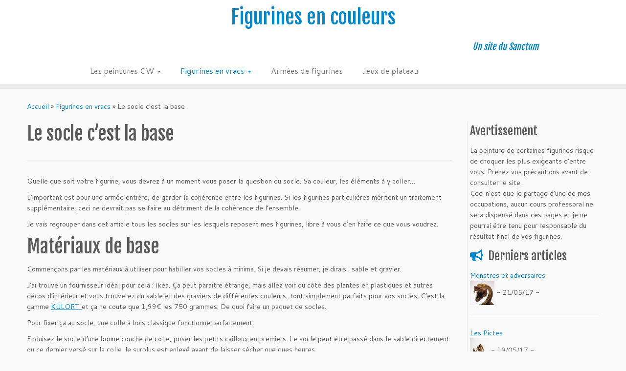

--- FILE ---
content_type: text/html; charset=UTF-8
request_url: https://www.atorgael.com/figurine/figurines-en-vracs/socles/
body_size: 14170
content:
<!DOCTYPE html>
<!--[if IE 7]>
<html class="ie ie7 no-js" lang="fr-FR">
<![endif]-->
<!--[if IE 8]>
<html class="ie ie8 no-js" lang="fr-FR">
<![endif]-->
<!--[if !(IE 7) | !(IE 8)  ]><!-->
<html class="no-js" lang="fr-FR">
<!--<![endif]-->
	<head>
		<meta charset="UTF-8" />
		<meta http-equiv="X-UA-Compatible" content="IE=EDGE" />
		<meta name="viewport" content="width=device-width, initial-scale=1.0" />
        <link rel="profile"  href="https://gmpg.org/xfn/11" />
		<link rel="pingback" href="https://www.atorgael.com/figurine/xmlrpc.php" />
		<script>(function(html){html.className = html.className.replace(/\bno-js\b/,'js')})(document.documentElement);</script>
<title>Le socle c&rsquo;est la base &#8211; Figurines en couleurs</title>
<meta name='robots' content='max-image-preview:large' />
	<style>img:is([sizes="auto" i], [sizes^="auto," i]) { contain-intrinsic-size: 3000px 1500px }</style>
	<link rel='dns-prefetch' href='//fonts.googleapis.com' />
<link rel="alternate" type="application/rss+xml" title="Figurines en couleurs &raquo; Flux" href="https://www.atorgael.com/figurine/feed/" />
<link rel="alternate" type="application/rss+xml" title="Figurines en couleurs &raquo; Flux des commentaires" href="https://www.atorgael.com/figurine/comments/feed/" />
<link rel="alternate" type="application/rss+xml" title="Figurines en couleurs &raquo; Le socle c&rsquo;est la base Flux des commentaires" href="https://www.atorgael.com/figurine/figurines-en-vracs/socles/feed/" />
<script type="text/javascript">
/* <![CDATA[ */
window._wpemojiSettings = {"baseUrl":"https:\/\/s.w.org\/images\/core\/emoji\/16.0.1\/72x72\/","ext":".png","svgUrl":"https:\/\/s.w.org\/images\/core\/emoji\/16.0.1\/svg\/","svgExt":".svg","source":{"concatemoji":"https:\/\/www.atorgael.com\/figurine\/wp-includes\/js\/wp-emoji-release.min.js?ver=20ffc7eb10764ccf386cb29c5cf2209b"}};
/*! This file is auto-generated */
!function(s,n){var o,i,e;function c(e){try{var t={supportTests:e,timestamp:(new Date).valueOf()};sessionStorage.setItem(o,JSON.stringify(t))}catch(e){}}function p(e,t,n){e.clearRect(0,0,e.canvas.width,e.canvas.height),e.fillText(t,0,0);var t=new Uint32Array(e.getImageData(0,0,e.canvas.width,e.canvas.height).data),a=(e.clearRect(0,0,e.canvas.width,e.canvas.height),e.fillText(n,0,0),new Uint32Array(e.getImageData(0,0,e.canvas.width,e.canvas.height).data));return t.every(function(e,t){return e===a[t]})}function u(e,t){e.clearRect(0,0,e.canvas.width,e.canvas.height),e.fillText(t,0,0);for(var n=e.getImageData(16,16,1,1),a=0;a<n.data.length;a++)if(0!==n.data[a])return!1;return!0}function f(e,t,n,a){switch(t){case"flag":return n(e,"\ud83c\udff3\ufe0f\u200d\u26a7\ufe0f","\ud83c\udff3\ufe0f\u200b\u26a7\ufe0f")?!1:!n(e,"\ud83c\udde8\ud83c\uddf6","\ud83c\udde8\u200b\ud83c\uddf6")&&!n(e,"\ud83c\udff4\udb40\udc67\udb40\udc62\udb40\udc65\udb40\udc6e\udb40\udc67\udb40\udc7f","\ud83c\udff4\u200b\udb40\udc67\u200b\udb40\udc62\u200b\udb40\udc65\u200b\udb40\udc6e\u200b\udb40\udc67\u200b\udb40\udc7f");case"emoji":return!a(e,"\ud83e\udedf")}return!1}function g(e,t,n,a){var r="undefined"!=typeof WorkerGlobalScope&&self instanceof WorkerGlobalScope?new OffscreenCanvas(300,150):s.createElement("canvas"),o=r.getContext("2d",{willReadFrequently:!0}),i=(o.textBaseline="top",o.font="600 32px Arial",{});return e.forEach(function(e){i[e]=t(o,e,n,a)}),i}function t(e){var t=s.createElement("script");t.src=e,t.defer=!0,s.head.appendChild(t)}"undefined"!=typeof Promise&&(o="wpEmojiSettingsSupports",i=["flag","emoji"],n.supports={everything:!0,everythingExceptFlag:!0},e=new Promise(function(e){s.addEventListener("DOMContentLoaded",e,{once:!0})}),new Promise(function(t){var n=function(){try{var e=JSON.parse(sessionStorage.getItem(o));if("object"==typeof e&&"number"==typeof e.timestamp&&(new Date).valueOf()<e.timestamp+604800&&"object"==typeof e.supportTests)return e.supportTests}catch(e){}return null}();if(!n){if("undefined"!=typeof Worker&&"undefined"!=typeof OffscreenCanvas&&"undefined"!=typeof URL&&URL.createObjectURL&&"undefined"!=typeof Blob)try{var e="postMessage("+g.toString()+"("+[JSON.stringify(i),f.toString(),p.toString(),u.toString()].join(",")+"));",a=new Blob([e],{type:"text/javascript"}),r=new Worker(URL.createObjectURL(a),{name:"wpTestEmojiSupports"});return void(r.onmessage=function(e){c(n=e.data),r.terminate(),t(n)})}catch(e){}c(n=g(i,f,p,u))}t(n)}).then(function(e){for(var t in e)n.supports[t]=e[t],n.supports.everything=n.supports.everything&&n.supports[t],"flag"!==t&&(n.supports.everythingExceptFlag=n.supports.everythingExceptFlag&&n.supports[t]);n.supports.everythingExceptFlag=n.supports.everythingExceptFlag&&!n.supports.flag,n.DOMReady=!1,n.readyCallback=function(){n.DOMReady=!0}}).then(function(){return e}).then(function(){var e;n.supports.everything||(n.readyCallback(),(e=n.source||{}).concatemoji?t(e.concatemoji):e.wpemoji&&e.twemoji&&(t(e.twemoji),t(e.wpemoji)))}))}((window,document),window._wpemojiSettings);
/* ]]> */
</script>
<link rel='stylesheet' id='tc-gfonts-css' href='//fonts.googleapis.com/css?family=Fjalla+One:400%7CCantarell:400' type='text/css' media='all' />
<style id='wp-emoji-styles-inline-css' type='text/css'>

	img.wp-smiley, img.emoji {
		display: inline !important;
		border: none !important;
		box-shadow: none !important;
		height: 1em !important;
		width: 1em !important;
		margin: 0 0.07em !important;
		vertical-align: -0.1em !important;
		background: none !important;
		padding: 0 !important;
	}
</style>
<link rel='stylesheet' id='wp-block-library-css' href='https://www.atorgael.com/figurine/wp-includes/css/dist/block-library/style.min.css?ver=20ffc7eb10764ccf386cb29c5cf2209b' type='text/css' media='all' />
<style id='classic-theme-styles-inline-css' type='text/css'>
/*! This file is auto-generated */
.wp-block-button__link{color:#fff;background-color:#32373c;border-radius:9999px;box-shadow:none;text-decoration:none;padding:calc(.667em + 2px) calc(1.333em + 2px);font-size:1.125em}.wp-block-file__button{background:#32373c;color:#fff;text-decoration:none}
</style>
<style id='global-styles-inline-css' type='text/css'>
:root{--wp--preset--aspect-ratio--square: 1;--wp--preset--aspect-ratio--4-3: 4/3;--wp--preset--aspect-ratio--3-4: 3/4;--wp--preset--aspect-ratio--3-2: 3/2;--wp--preset--aspect-ratio--2-3: 2/3;--wp--preset--aspect-ratio--16-9: 16/9;--wp--preset--aspect-ratio--9-16: 9/16;--wp--preset--color--black: #000000;--wp--preset--color--cyan-bluish-gray: #abb8c3;--wp--preset--color--white: #ffffff;--wp--preset--color--pale-pink: #f78da7;--wp--preset--color--vivid-red: #cf2e2e;--wp--preset--color--luminous-vivid-orange: #ff6900;--wp--preset--color--luminous-vivid-amber: #fcb900;--wp--preset--color--light-green-cyan: #7bdcb5;--wp--preset--color--vivid-green-cyan: #00d084;--wp--preset--color--pale-cyan-blue: #8ed1fc;--wp--preset--color--vivid-cyan-blue: #0693e3;--wp--preset--color--vivid-purple: #9b51e0;--wp--preset--gradient--vivid-cyan-blue-to-vivid-purple: linear-gradient(135deg,rgba(6,147,227,1) 0%,rgb(155,81,224) 100%);--wp--preset--gradient--light-green-cyan-to-vivid-green-cyan: linear-gradient(135deg,rgb(122,220,180) 0%,rgb(0,208,130) 100%);--wp--preset--gradient--luminous-vivid-amber-to-luminous-vivid-orange: linear-gradient(135deg,rgba(252,185,0,1) 0%,rgba(255,105,0,1) 100%);--wp--preset--gradient--luminous-vivid-orange-to-vivid-red: linear-gradient(135deg,rgba(255,105,0,1) 0%,rgb(207,46,46) 100%);--wp--preset--gradient--very-light-gray-to-cyan-bluish-gray: linear-gradient(135deg,rgb(238,238,238) 0%,rgb(169,184,195) 100%);--wp--preset--gradient--cool-to-warm-spectrum: linear-gradient(135deg,rgb(74,234,220) 0%,rgb(151,120,209) 20%,rgb(207,42,186) 40%,rgb(238,44,130) 60%,rgb(251,105,98) 80%,rgb(254,248,76) 100%);--wp--preset--gradient--blush-light-purple: linear-gradient(135deg,rgb(255,206,236) 0%,rgb(152,150,240) 100%);--wp--preset--gradient--blush-bordeaux: linear-gradient(135deg,rgb(254,205,165) 0%,rgb(254,45,45) 50%,rgb(107,0,62) 100%);--wp--preset--gradient--luminous-dusk: linear-gradient(135deg,rgb(255,203,112) 0%,rgb(199,81,192) 50%,rgb(65,88,208) 100%);--wp--preset--gradient--pale-ocean: linear-gradient(135deg,rgb(255,245,203) 0%,rgb(182,227,212) 50%,rgb(51,167,181) 100%);--wp--preset--gradient--electric-grass: linear-gradient(135deg,rgb(202,248,128) 0%,rgb(113,206,126) 100%);--wp--preset--gradient--midnight: linear-gradient(135deg,rgb(2,3,129) 0%,rgb(40,116,252) 100%);--wp--preset--font-size--small: 13px;--wp--preset--font-size--medium: 20px;--wp--preset--font-size--large: 36px;--wp--preset--font-size--x-large: 42px;--wp--preset--spacing--20: 0.44rem;--wp--preset--spacing--30: 0.67rem;--wp--preset--spacing--40: 1rem;--wp--preset--spacing--50: 1.5rem;--wp--preset--spacing--60: 2.25rem;--wp--preset--spacing--70: 3.38rem;--wp--preset--spacing--80: 5.06rem;--wp--preset--shadow--natural: 6px 6px 9px rgba(0, 0, 0, 0.2);--wp--preset--shadow--deep: 12px 12px 50px rgba(0, 0, 0, 0.4);--wp--preset--shadow--sharp: 6px 6px 0px rgba(0, 0, 0, 0.2);--wp--preset--shadow--outlined: 6px 6px 0px -3px rgba(255, 255, 255, 1), 6px 6px rgba(0, 0, 0, 1);--wp--preset--shadow--crisp: 6px 6px 0px rgba(0, 0, 0, 1);}:where(.is-layout-flex){gap: 0.5em;}:where(.is-layout-grid){gap: 0.5em;}body .is-layout-flex{display: flex;}.is-layout-flex{flex-wrap: wrap;align-items: center;}.is-layout-flex > :is(*, div){margin: 0;}body .is-layout-grid{display: grid;}.is-layout-grid > :is(*, div){margin: 0;}:where(.wp-block-columns.is-layout-flex){gap: 2em;}:where(.wp-block-columns.is-layout-grid){gap: 2em;}:where(.wp-block-post-template.is-layout-flex){gap: 1.25em;}:where(.wp-block-post-template.is-layout-grid){gap: 1.25em;}.has-black-color{color: var(--wp--preset--color--black) !important;}.has-cyan-bluish-gray-color{color: var(--wp--preset--color--cyan-bluish-gray) !important;}.has-white-color{color: var(--wp--preset--color--white) !important;}.has-pale-pink-color{color: var(--wp--preset--color--pale-pink) !important;}.has-vivid-red-color{color: var(--wp--preset--color--vivid-red) !important;}.has-luminous-vivid-orange-color{color: var(--wp--preset--color--luminous-vivid-orange) !important;}.has-luminous-vivid-amber-color{color: var(--wp--preset--color--luminous-vivid-amber) !important;}.has-light-green-cyan-color{color: var(--wp--preset--color--light-green-cyan) !important;}.has-vivid-green-cyan-color{color: var(--wp--preset--color--vivid-green-cyan) !important;}.has-pale-cyan-blue-color{color: var(--wp--preset--color--pale-cyan-blue) !important;}.has-vivid-cyan-blue-color{color: var(--wp--preset--color--vivid-cyan-blue) !important;}.has-vivid-purple-color{color: var(--wp--preset--color--vivid-purple) !important;}.has-black-background-color{background-color: var(--wp--preset--color--black) !important;}.has-cyan-bluish-gray-background-color{background-color: var(--wp--preset--color--cyan-bluish-gray) !important;}.has-white-background-color{background-color: var(--wp--preset--color--white) !important;}.has-pale-pink-background-color{background-color: var(--wp--preset--color--pale-pink) !important;}.has-vivid-red-background-color{background-color: var(--wp--preset--color--vivid-red) !important;}.has-luminous-vivid-orange-background-color{background-color: var(--wp--preset--color--luminous-vivid-orange) !important;}.has-luminous-vivid-amber-background-color{background-color: var(--wp--preset--color--luminous-vivid-amber) !important;}.has-light-green-cyan-background-color{background-color: var(--wp--preset--color--light-green-cyan) !important;}.has-vivid-green-cyan-background-color{background-color: var(--wp--preset--color--vivid-green-cyan) !important;}.has-pale-cyan-blue-background-color{background-color: var(--wp--preset--color--pale-cyan-blue) !important;}.has-vivid-cyan-blue-background-color{background-color: var(--wp--preset--color--vivid-cyan-blue) !important;}.has-vivid-purple-background-color{background-color: var(--wp--preset--color--vivid-purple) !important;}.has-black-border-color{border-color: var(--wp--preset--color--black) !important;}.has-cyan-bluish-gray-border-color{border-color: var(--wp--preset--color--cyan-bluish-gray) !important;}.has-white-border-color{border-color: var(--wp--preset--color--white) !important;}.has-pale-pink-border-color{border-color: var(--wp--preset--color--pale-pink) !important;}.has-vivid-red-border-color{border-color: var(--wp--preset--color--vivid-red) !important;}.has-luminous-vivid-orange-border-color{border-color: var(--wp--preset--color--luminous-vivid-orange) !important;}.has-luminous-vivid-amber-border-color{border-color: var(--wp--preset--color--luminous-vivid-amber) !important;}.has-light-green-cyan-border-color{border-color: var(--wp--preset--color--light-green-cyan) !important;}.has-vivid-green-cyan-border-color{border-color: var(--wp--preset--color--vivid-green-cyan) !important;}.has-pale-cyan-blue-border-color{border-color: var(--wp--preset--color--pale-cyan-blue) !important;}.has-vivid-cyan-blue-border-color{border-color: var(--wp--preset--color--vivid-cyan-blue) !important;}.has-vivid-purple-border-color{border-color: var(--wp--preset--color--vivid-purple) !important;}.has-vivid-cyan-blue-to-vivid-purple-gradient-background{background: var(--wp--preset--gradient--vivid-cyan-blue-to-vivid-purple) !important;}.has-light-green-cyan-to-vivid-green-cyan-gradient-background{background: var(--wp--preset--gradient--light-green-cyan-to-vivid-green-cyan) !important;}.has-luminous-vivid-amber-to-luminous-vivid-orange-gradient-background{background: var(--wp--preset--gradient--luminous-vivid-amber-to-luminous-vivid-orange) !important;}.has-luminous-vivid-orange-to-vivid-red-gradient-background{background: var(--wp--preset--gradient--luminous-vivid-orange-to-vivid-red) !important;}.has-very-light-gray-to-cyan-bluish-gray-gradient-background{background: var(--wp--preset--gradient--very-light-gray-to-cyan-bluish-gray) !important;}.has-cool-to-warm-spectrum-gradient-background{background: var(--wp--preset--gradient--cool-to-warm-spectrum) !important;}.has-blush-light-purple-gradient-background{background: var(--wp--preset--gradient--blush-light-purple) !important;}.has-blush-bordeaux-gradient-background{background: var(--wp--preset--gradient--blush-bordeaux) !important;}.has-luminous-dusk-gradient-background{background: var(--wp--preset--gradient--luminous-dusk) !important;}.has-pale-ocean-gradient-background{background: var(--wp--preset--gradient--pale-ocean) !important;}.has-electric-grass-gradient-background{background: var(--wp--preset--gradient--electric-grass) !important;}.has-midnight-gradient-background{background: var(--wp--preset--gradient--midnight) !important;}.has-small-font-size{font-size: var(--wp--preset--font-size--small) !important;}.has-medium-font-size{font-size: var(--wp--preset--font-size--medium) !important;}.has-large-font-size{font-size: var(--wp--preset--font-size--large) !important;}.has-x-large-font-size{font-size: var(--wp--preset--font-size--x-large) !important;}
:where(.wp-block-post-template.is-layout-flex){gap: 1.25em;}:where(.wp-block-post-template.is-layout-grid){gap: 1.25em;}
:where(.wp-block-columns.is-layout-flex){gap: 2em;}:where(.wp-block-columns.is-layout-grid){gap: 2em;}
:root :where(.wp-block-pullquote){font-size: 1.5em;line-height: 1.6;}
</style>
<link rel='stylesheet' id='avatar-manager-css' href='https://www.atorgael.com/figurine/wp-content/plugins/avatar-manager/assets/css/avatar-manager.min.css?ver=1.2.1' type='text/css' media='all' />
<link rel='stylesheet' id='contact-form-7-css' href='https://www.atorgael.com/figurine/wp-content/plugins/contact-form-7/includes/css/styles.css?ver=5.7.5.1' type='text/css' media='all' />
<link rel='stylesheet' id='customizr-fa-css' href='https://www.atorgael.com/figurine/wp-content/themes/customizr/assets/shared/fonts/fa/css/fontawesome-all.min.css?ver=4.4.24' type='text/css' media='all' />
<link rel='stylesheet' id='customizr-common-css' href='https://www.atorgael.com/figurine/wp-content/themes/customizr/inc/assets/css/tc_common.min.css?ver=4.4.24' type='text/css' media='all' />
<link rel='stylesheet' id='customizr-skin-css' href='https://www.atorgael.com/figurine/wp-content/themes/customizr/inc/assets/css/blue.min.css?ver=4.4.24' type='text/css' media='all' />
<style id='customizr-skin-inline-css' type='text/css'>

                  .site-title,.site-description,h1,h2,h3,.tc-dropcap {
                    font-family : 'Fjalla One';
                    font-weight : 400;
                  }

                  body,.navbar .nav>li>a {
                    font-family : 'Cantarell';
                    font-weight : 400;
                  }
table { border-collapse: separate; }
                           body table { border-collapse: collapse; }
                          
.social-links .social-icon:before { content: none } 
header.tc-header {border-top: none;}

.sticky-enabled .tc-shrink-on .site-logo img {
    					height:30px!important;width:auto!important
    				}

    				.sticky-enabled .tc-shrink-on .brand .site-title {
    					font-size:0.6em;opacity:0.8;line-height:1.2em
    				}

#tc-push-footer { display: none; visibility: hidden; }
         .tc-sticky-footer #tc-push-footer.sticky-footer-enabled { display: block; }
        

</style>
<link rel='stylesheet' id='customizr-style-css' href='https://www.atorgael.com/figurine/wp-content/themes/customizr/style.css?ver=4.4.24' type='text/css' media='all' />
<link rel='stylesheet' id='fancyboxcss-css' href='https://www.atorgael.com/figurine/wp-content/themes/customizr/assets/front/js/libs/fancybox/jquery.fancybox-1.3.4.min.css?ver=20ffc7eb10764ccf386cb29c5cf2209b' type='text/css' media='all' />
<link rel='stylesheet' id='slb_core-css' href='https://www.atorgael.com/figurine/wp-content/plugins/simple-lightbox/client/css/app.css?ver=2.9.4' type='text/css' media='all' />
<script type="text/javascript" src="https://www.atorgael.com/figurine/wp-includes/js/jquery/jquery.min.js?ver=3.7.1" id="jquery-core-js"></script>
<script type="text/javascript" src="https://www.atorgael.com/figurine/wp-includes/js/jquery/jquery-migrate.min.js?ver=3.4.1" id="jquery-migrate-js"></script>
<script type="text/javascript" src="https://www.atorgael.com/figurine/wp-content/plugins/avatar-manager/assets/js/avatar-manager.min.js?ver=1.2.1" id="avatar-manager-js"></script>
<script type="text/javascript" src="https://www.atorgael.com/figurine/wp-content/themes/customizr/assets/front/js/libs/modernizr.min.js?ver=4.4.24" id="modernizr-js"></script>
<script type="text/javascript" src="https://www.atorgael.com/figurine/wp-content/themes/customizr/assets/front/js/libs/fancybox/jquery.fancybox-1.3.4.min.js?ver=4.4.24" id="tc-fancybox-js"></script>
<script type="text/javascript" src="https://www.atorgael.com/figurine/wp-includes/js/underscore.min.js?ver=1.13.7" id="underscore-js"></script>
<script type="text/javascript" id="tc-scripts-js-extra">
/* <![CDATA[ */
var TCParams = {"_disabled":[],"FancyBoxState":"1","FancyBoxAutoscale":"1","SliderName":"","SliderDelay":"","SliderHover":"1","centerSliderImg":"1","SmoothScroll":{"Enabled":true,"Options":{"touchpadSupport":false}},"anchorSmoothScroll":"linear","anchorSmoothScrollExclude":{"simple":["[class*=edd]",".tc-carousel-control",".carousel-control","[data-toggle=\"modal\"]","[data-toggle=\"dropdown\"]","[data-toggle=\"tooltip\"]","[data-toggle=\"popover\"]","[data-toggle=\"collapse\"]","[data-toggle=\"tab\"]","[data-toggle=\"pill\"]","[class*=upme]","[class*=um-]"],"deep":{"classes":[],"ids":[]}},"ReorderBlocks":"1","centerAllImg":"1","HasComments":"","LeftSidebarClass":".span3.left.tc-sidebar","RightSidebarClass":".span3.right.tc-sidebar","LoadModernizr":"1","stickyCustomOffset":{"_initial":0,"_scrolling":0,"options":{"_static":true,"_element":""}},"stickyHeader":"1","dropdowntoViewport":"","timerOnScrollAllBrowsers":"1","extLinksStyle":"","extLinksTargetExt":"","extLinksSkipSelectors":{"classes":["btn","button"],"ids":[]},"dropcapEnabled":"","dropcapWhere":{"post":"","page":""},"dropcapMinWords":"50","dropcapSkipSelectors":{"tags":["IMG","IFRAME","H1","H2","H3","H4","H5","H6","BLOCKQUOTE","UL","OL"],"classes":["btn","tc-placeholder-wrap"],"id":[]},"imgSmartLoadEnabled":"","imgSmartLoadOpts":{"parentSelectors":[".article-container",".__before_main_wrapper",".widget-front"],"opts":{"excludeImg":[".tc-holder-img"]}},"imgSmartLoadsForSliders":"","goldenRatio":"1.618","gridGoldenRatioLimit":"350","isSecondMenuEnabled":"","secondMenuRespSet":"in-sn-before","isParallaxOn":"1","parallaxRatio":"0.55","pluginCompats":[],"adminAjaxUrl":"https:\/\/www.atorgael.com\/figurine\/wp-admin\/admin-ajax.php","ajaxUrl":"https:\/\/www.atorgael.com\/figurine\/?czrajax=1","frontNonce":{"id":"CZRFrontNonce","handle":"3a3783f07b"},"isDevMode":"","isModernStyle":"","i18n":{"Permanently dismiss":"Fermer d\u00e9finitivement"},"version":"4.4.24","frontNotifications":{"styleSwitcher":{"enabled":false,"content":"","dismissAction":"dismiss_style_switcher_note_front","ajaxUrl":"https:\/\/www.atorgael.com\/figurine\/wp-admin\/admin-ajax.php"}}};
/* ]]> */
</script>
<script type="text/javascript" src="https://www.atorgael.com/figurine/wp-content/themes/customizr/inc/assets/js/tc-scripts.min.js?ver=4.4.24" id="tc-scripts-js"></script>
<link rel="https://api.w.org/" href="https://www.atorgael.com/figurine/wp-json/" /><link rel="alternate" title="JSON" type="application/json" href="https://www.atorgael.com/figurine/wp-json/wp/v2/pages/736" /><link rel="EditURI" type="application/rsd+xml" title="RSD" href="https://www.atorgael.com/figurine/xmlrpc.php?rsd" />

<link rel="canonical" href="https://www.atorgael.com/figurine/figurines-en-vracs/socles/" />
<link rel='shortlink' href='https://www.atorgael.com/figurine/?p=736' />
<link rel="alternate" title="oEmbed (JSON)" type="application/json+oembed" href="https://www.atorgael.com/figurine/wp-json/oembed/1.0/embed?url=https%3A%2F%2Fwww.atorgael.com%2Ffigurine%2Ffigurines-en-vracs%2Fsocles%2F" />
<link rel="alternate" title="oEmbed (XML)" type="text/xml+oembed" href="https://www.atorgael.com/figurine/wp-json/oembed/1.0/embed?url=https%3A%2F%2Fwww.atorgael.com%2Ffigurine%2Ffigurines-en-vracs%2Fsocles%2F&#038;format=xml" />

<!-- AmberPanther Favicon for WordPress -->
<link rel="shortcut icon" type="image/vnd.microsoft.icon" href="http://www.atorgael.com/favicons/favicon.ico" />
<style type="text/css">
.videoreadr .ui-widget { font-size:90% !important }
/*.videoreadr .l_toolbar .logo_link img { width:90px !important } uncomment if the VideoReadr logo is too big */
</style>

<script src="http://ajax.googleapis.com/ajax/libs/swfobject/2.1/swfobject.js" type="text/javascript"></script>

<script type="text/javascript">
if (!('jQuery' in window))
{
	document.write('<script type="text/javascript" src="http://ajax.googleapis.com/ajax/libs/jquery/1.4.2/jquery.min.js"></scr' + 'ipt>');
}
</script>
	</head>
	
	<body class="wp-singular page-template-default page page-id-736 page-child parent-pageid-702 wp-embed-responsive wp-theme-customizr tc-fade-hover-links tc-r-sidebar tc-center-images skin-blue customizr-4-4-24 tc-sticky-header sticky-disabled tc-transparent-on-scroll no-navbar tc-regular-menu tc-sticky-footer" >
            <a class="screen-reader-text skip-link" href="#content">Passer au contenu</a>
        
    <div id="tc-page-wrap" class="">

  		
  	   	<header class="tc-header clearfix row-fluid tc-tagline-off tc-title-logo-on  tc-shrink-on tc-menu-on logo-centered tc-second-menu-in-sn-before-when-mobile">
  			      <div class="brand span3 pull-left ">

        <h1><a class="site-title" href="https://www.atorgael.com/figurine/">Figurines en couleurs</a></h1>
      </div> <!-- brand span3 pull-left -->
      <div class="container outside"><h2 class="site-description">Un site du Sanctum</h2></div>      	<div class="navbar-wrapper clearfix span9 tc-submenu-fade tc-submenu-move tc-open-on-hover pull-menu-left">
        	<div class="navbar resp">
          		<div class="navbar-inner" role="navigation">
            		<div class="row-fluid">
              		<h2 class="span7 inside site-description">Un site du Sanctum</h2><div class="nav-collapse collapse tc-hover-menu-wrapper"><div class="menu-accueil-container"><ul id="menu-accueil-2" class="nav tc-hover-menu"><li class="menu-item menu-item-type-post_type menu-item-object-page menu-item-has-children dropdown menu-item-747"><a href="https://www.atorgael.com/figurine/les-peintures-gw/">Les peintures GW <strong class="caret"></strong></a>
<ul class="dropdown-menu">
	<li class="menu-item menu-item-type-post_type menu-item-object-page menu-item-1104"><a href="https://www.atorgael.com/figurine/les-peintures-gw/bombes-de-sous-couche/">Bombes de sous-couche</a></li>
	<li class="menu-item menu-item-type-post_type menu-item-object-page menu-item-1105"><a href="https://www.atorgael.com/figurine/les-peintures-gw/peintures-citadel-base/">Peintures Citadel Base</a></li>
	<li class="menu-item menu-item-type-post_type menu-item-object-page menu-item-1106"><a href="https://www.atorgael.com/figurine/les-peintures-gw/peinture-citadel-layer/">Peinture Citadel Layer</a></li>
	<li class="menu-item menu-item-type-post_type menu-item-object-page menu-item-1107"><a href="https://www.atorgael.com/figurine/les-peintures-gw/peinture-citadel-shade/">Peinture Citadel Shade</a></li>
	<li class="menu-item menu-item-type-post_type menu-item-object-page menu-item-1108"><a href="https://www.atorgael.com/figurine/les-peintures-gw/peinture-citadel-dry/">Peinture Citadel Dry</a></li>
	<li class="menu-item menu-item-type-post_type menu-item-object-page menu-item-1350"><a href="https://www.atorgael.com/figurine/les-peintures-gw/peinture-citadel-air/">Peinture Citadel Air</a></li>
	<li class="menu-item menu-item-type-post_type menu-item-object-page menu-item-1109"><a href="https://www.atorgael.com/figurine/les-peintures-gw/peinture-citadel-technical-glaze-texture-edge/">Peinture Citadel Technical-Glaze-Texture-Edge</a></li>
	<li class="menu-item menu-item-type-post_type menu-item-object-page menu-item-1110"><a href="https://www.atorgael.com/figurine/les-peintures-gw/combinaisons-et-schemas-de-peinture/">Combinaisons et Schémas de peinture</a></li>
</ul>
</li>
<li class="menu-item menu-item-type-post_type menu-item-object-page current-page-ancestor current-menu-ancestor current-menu-parent current-page-parent current_page_parent current_page_ancestor menu-item-has-children dropdown menu-item-738"><a href="https://www.atorgael.com/figurine/figurines-en-vracs/">Figurines en vracs <strong class="caret"></strong></a>
<ul class="dropdown-menu">
	<li class="menu-item menu-item-type-post_type menu-item-object-page menu-item-750"><a href="https://www.atorgael.com/figurine/figurines-en-vracs/sur-letabli/">Sur l&rsquo;établi</a></li>
	<li class="menu-item menu-item-type-post_type menu-item-object-page menu-item-878"><a href="https://www.atorgael.com/figurine/figurines-en-vracs/trucs-et-bidouilles/">Trucs et bidouilles</a></li>
	<li class="menu-item menu-item-type-post_type menu-item-object-page menu-item-home current-menu-item page_item page-item-736 current_page_item menu-item-1058"><a href="https://www.atorgael.com/figurine/figurines-en-vracs/socles/" aria-current="page">Le socle c&rsquo;est la base</a></li>
</ul>
</li>
<li class="menu-item menu-item-type-post_type menu-item-object-page menu-item-767"><a href="https://www.atorgael.com/figurine/armee_figurine/">Armées de figurines</a></li>
<li class="menu-item menu-item-type-taxonomy menu-item-object-category menu-item-1365"><a href="https://www.atorgael.com/figurine/category/jdp/">Jeux de plateau</a></li>
</ul></div></div><div class="btn-toggle-nav pull-right"><button type="button" class="btn menu-btn" data-toggle="collapse" data-target=".nav-collapse" title="Ouvrir le menu" aria-label="Ouvrir le menu"><span class="icon-bar"></span><span class="icon-bar"></span><span class="icon-bar"></span> </button></div>          			</div><!-- /.row-fluid -->
          		</div><!-- /.navbar-inner -->
        	</div><!-- /.navbar resp -->
      	</div><!-- /.navbar-wrapper -->
    	  		</header>
  		<div id="tc-reset-margin-top" class="container-fluid" style="margin-top:103px"></div><div id="main-wrapper" class="container">

    <div class="tc-hot-crumble container" role="navigation"><div class="row"><div class="span12"><div class="breadcrumb-trail breadcrumbs"><span class="trail-begin"><a href="https://www.atorgael.com/figurine" title="Figurines en couleurs" rel="home" class="trail-begin">Accueil</a></span> <span class="sep">&raquo;</span> <a href="https://www.atorgael.com/figurine/figurines-en-vracs/" title="Figurines en vracs">Figurines en vracs</a> <span class="sep">&raquo;</span> <span class="trail-end">Le socle c&rsquo;est la base</span></div></div></div></div>
    <div class="container" role="main">
        <div class="row column-content-wrapper">

            
                <div id="content" class="span9 article-container tc-gallery-style">

                    
                        
                                                                                    
                                                                    <article id="page-736" class="row-fluid post-736 page type-page status-publish czr-hentry">
                                                <header class="entry-header">
          <h1 class="entry-title ">Le socle c&rsquo;est la base</h1><hr class="featurette-divider __before_content">        </header>
        
        <div class="entry-content">
          <p>Quelle que soit votre figurine, vous devrez à un moment vous poser la question du socle. Sa couleur, les éléments à y coller&#8230;</p>
<p>L&rsquo;important est pour une armée entière, de garder la cohérence entre les figurines. Si les figurines particulières méritent un traitement supplémentaire, ceci ne devrait pas se faire au détriment de la cohérence de l&rsquo;ensemble.</p>
<p>Je vais regrouper dans cet article tous les socles sur les lesquels reposent mes figurines, libre à vous d&rsquo;en faire ce que vous voudrez.</p>
<h1>Matériaux de base</h1>
<p>Commençons par les matériaux à utiliser pour habiller vos socles à minima. Si je devais résumer, je dirais : sable et gravier.</p>
<p>J&rsquo;ai trouvé un fournisseur idéal pour cela : Ikéa. Ça peut paraitre étrange, mais allez voir du côté des plantes en plastiques et autres décos d&rsquo;intérieur et vous trouverez du sable et des graviers de différentes couleurs, tout simplement parfaits pour vos socles. C&rsquo;est la gamme <a href="http://www.ikea.com/fr/fr/search/?query=KUL%C3%96RT+D%C3%A9coration%2C+sable%2Fcailloux" target="_blank">KÜLORT </a>et ça ne coute que 1,99€ les 750 grammes. De quoi faire un paquet de socles.</p>
<p>Pour fixer ça au socle, une colle à bois classique fonctionne parfaitement.</p>
<p>Enduisez le socle d&rsquo;une bonne couche de colle, poser les petits cailloux en premiers. Le socle peut être passé dans le sable directement ou ce dernier versé sur la colle. le surplus est enlevé avant de laisser sécher quelques heures.</p>
<p>A noter que pour les cailloux les plus gros, il peut être utile de les coller avec de la colle forte.</p>
<p>Une fois que c&rsquo;est sec, passez votre doigts sur le socle, le sable le moins bien fixé va tomber. Ça évitera qu&rsquo;il ne s&rsquo;accroche à votre pinceau quand vous peindrez le socle.</p>
<p>C&rsquo;est d&rsquo;une simplicité tellement banale qu&rsquo;il ne devrait pas être possible de voir des figurines sans ce minimum, non?</p>
<h1>Peintures texturées</h1>
<p>GW a créé des peintures texturées destinées à faire de beaux socles. C&rsquo;est solution est tout aussi simple et presque plus rapide encore.</p>
<p>Ces peintures texturées permettent de faire rapidement un sol inégal qui, après un léger brossage, donnera une belle finition toute simple à votre figurine.</p>
<p>Notez les noms des Citadel Texture : Armageddon Dust, Astrogranite, Blackfire Earth, Lustrian Undergrowth, Mourn Mountain Snow, Stirland Mud.</p>
<p>Associées à leurs peintures de brossage respectives le rendu final sera rapide et parfait pour de la production de masse.</p>
<p><a href="http://www.atorgael.com/figurine/files/2010/06/tab-color006.jpg" class="grouped_elements" rel="tc-fancybox-group736"><img fetchpriority="high" decoding="async" class="aligncenter size-full wp-image-636" src="http://www.atorgael.com/figurine/files/2010/06/tab-color006.jpg" alt="tab-color006" width="1011" height="278" srcset="https://www.atorgael.com/figurine/files/2010/06/tab-color006.jpg 1011w, https://www.atorgael.com/figurine/files/2010/06/tab-color006-150x41.jpg 150w, https://www.atorgael.com/figurine/files/2010/06/tab-color006-300x82.jpg 300w, https://www.atorgael.com/figurine/files/2010/06/tab-color006-800x219.jpg 800w" sizes="(max-width: 1011px) 100vw, 1011px" /></a>La dernière venue est l&rsquo;Agrellan Earth qui permet de faire un sol fissuré.</p>
<h1>Socles en résine &#8211; Kit de soclage</h1>
<p>GW propose des kits de soclage regroupant tout ce qu&rsquo;il faut pour faire de beaux socles à thème : herbes hautes/rases, sol enneigé, dalles de donjons, zone de bataille anciennes, &#8230;</p>
<p>Pour quelques figurines particulières c&rsquo;est parfait, mais pour toute une armée ça risque de vous couter assez cher. En gros, les personnages, chef d&rsquo;unité ou gros monstres peuvent mériter cette attention particulière mais pour les troupes de base, il sera plus sage de faire des socles plus classiques et plus simples.</p>
<h1>Mes socles</h1>
<p>Voici quelques socles que j&rsquo;ai pu réaliser ces derniers temps pour mes figurines.</p>
<p><strong>Sol boueux</strong></p>
<p><a href="http://www.atorgael.com/figurine/files/2014/03/intercep-socle1.jpg" class="grouped_elements" rel="tc-fancybox-group736"><img decoding="async" class="alignleft wp-image-888 size-thumbnail" src="http://www.atorgael.com/figurine/files/2014/03/intercep-socle1-150x83.jpg" alt="intercep-socle1" width="150" height="83" srcset="https://www.atorgael.com/figurine/files/2014/03/intercep-socle1-150x83.jpg 150w, https://www.atorgael.com/figurine/files/2014/03/intercep-socle1-300x166.jpg 300w, https://www.atorgael.com/figurine/files/2014/03/intercep-socle1-800x444.jpg 800w, https://www.atorgael.com/figurine/files/2014/03/intercep-socle1.jpg 828w" sizes="(max-width: 150px) 100vw, 150px" /></a>A base d&rsquo;Agrellan Earth, cette peinture qui se fissure au séchage.</p>
<p>Une simple couche sur le socle, un lavis d&rsquo;Agrax suivi d&rsquo;un lavis de Nuln Oil et c&rsquo;est tout. Difficile de faire plus simple, même s&rsquo;il faut quand même avoir un peu d&rsquo;habitude avec l&rsquo;Agrellan Earth pour obtenir de belles fissures. La figurine est collée après que le sol soit sec.</p>
<p><strong>Désert rouge</strong></p>
<p><a href="http://www.atorgael.com/figurine/files/2012/08/10ba-socle.jpg" class="grouped_elements" rel="tc-fancybox-group736"><img decoding="async" class="alignleft size-thumbnail wp-image-620" src="http://www.atorgael.com/figurine/files/2012/08/10ba-socle-150x103.jpg" alt="10ba-socle" width="150" height="103" srcset="https://www.atorgael.com/figurine/files/2012/08/10ba-socle-150x103.jpg 150w, https://www.atorgael.com/figurine/files/2012/08/10ba-socle-300x206.jpg 300w, https://www.atorgael.com/figurine/files/2012/08/10ba-socle.jpg 558w" sizes="(max-width: 150px) 100vw, 150px" /></a>Pour cette figurine comportant déjà une surélévation, ce fut très simple : du sable et rien d&rsquo;autre.<a href="http://www.atorgael.com/figurine/files/2012/08/06ba-socle.jpg" class="grouped_elements" rel="tc-fancybox-group736"><img loading="lazy" decoding="async" class="alignright size-thumbnail wp-image-619" src="http://www.atorgael.com/figurine/files/2012/08/06ba-socle-150x150.jpg" alt="06ba-socle" width="150" height="150" srcset="https://www.atorgael.com/figurine/files/2012/08/06ba-socle-150x150.jpg 150w, https://www.atorgael.com/figurine/files/2012/08/06ba-socle-300x300.jpg 300w, https://www.atorgael.com/figurine/files/2012/08/06ba-socle.jpg 800w" sizes="auto, (max-width: 150px) 100vw, 150px" /></a></p>
<p>Côté peinture, ce socle a été peint au Jokaero Orange ombré à l&rsquo;Agrax puis brossé au Underhive ash. Rapide et efficace.</p>
<p>Même chose pour ce socle plus grand de Dreadnought avec quelques éléments d&rsquo;un kit de soclage collé au préalable.</p>
<p><strong>Désolation grise</strong></p>
<p><a href="http://www.atorgael.com/figurine/files/2013/06/11soclage1.jpg" class="grouped_elements" rel="tc-fancybox-group736"><img loading="lazy" decoding="async" class="alignleft size-thumbnail wp-image-841" src="http://www.atorgael.com/figurine/files/2013/06/11soclage1-150x103.jpg" alt="11soclage1" width="150" height="103" srcset="https://www.atorgael.com/figurine/files/2013/06/11soclage1-150x103.jpg 150w, https://www.atorgael.com/figurine/files/2013/06/11soclage1-300x207.jpg 300w, https://www.atorgael.com/figurine/files/2013/06/11soclage1-800x552.jpg 800w, https://www.atorgael.com/figurine/files/2013/06/11soclage1.jpg 900w" sizes="auto, (max-width: 150px) 100vw, 150px" /></a>En temps de guerre il ne reste souvent plus grand chose une fois que les troupes impériales sont passées dans le coin. Tout n&rsquo;est que poussière et gravats.</p>
<p>Sable et graviers Ikéa, du gris pour le sable, du orange pour le caillou, quelques brossages et c&rsquo;est tout.</p>
<p><strong>Socle en résine</strong></p>
<p><a href="http://www.atorgael.com/figurine/files/2013/05/inqui001.jpg" class="grouped_elements" rel="tc-fancybox-group736"><img loading="lazy" decoding="async" class="alignleft size-thumbnail wp-image-757" src="http://www.atorgael.com/figurine/files/2013/05/inqui001-150x94.jpg" alt="inqui001" width="150" height="94" srcset="https://www.atorgael.com/figurine/files/2013/05/inqui001-150x94.jpg 150w, https://www.atorgael.com/figurine/files/2013/05/inqui001-300x189.jpg 300w, https://www.atorgael.com/figurine/files/2013/05/inqui001.jpg 800w" sizes="auto, (max-width: 150px) 100vw, 150px" /></a>Un inquisiteur, ça mérite d&rsquo;avoir un peu plus qu&rsquo;un socle classique de n&rsquo;importe quel troufion, donc socle en résine.</p>
<p>ici, deux couleurs seulement fondues l&rsquo;une dans l&rsquo;autre aux lignes de jonction, quelques brossages pour uniformiser un peu le tout. Juste une couleur plus sombre pour le casque pour casser le tout.</p>
<p><strong>Grands socles</strong></p>
<p>C&rsquo;est l’occasion de faire des choses un peu différentes et mettre en scène votre figurine, de raconter une histoire.</p>
<p><a href="http://www.atorgael.com/figurine/files/2013/05/02demon-socle.jpg" class="grouped_elements" rel="tc-fancybox-group736"><img loading="lazy" decoding="async" class="alignleft size-thumbnail wp-image-685" src="http://www.atorgael.com/figurine/files/2013/05/02demon-socle-150x93.jpg" alt="02demon-socle" width="150" height="93" srcset="https://www.atorgael.com/figurine/files/2013/05/02demon-socle-150x93.jpg 150w, https://www.atorgael.com/figurine/files/2013/05/02demon-socle-300x187.jpg 300w, https://www.atorgael.com/figurine/files/2013/05/02demon-socle-800x500.jpg 800w, https://www.atorgael.com/figurine/files/2013/05/02demon-socle.jpg 1000w" sizes="auto, (max-width: 150px) 100vw, 150px" /></a>Ce démon piétine allègrement la pauvre Sœur de bataille qui a eut l&rsquo;infortune de se trouver sur son passage.</p>
<p>Il a fallu utiliser du plâtre de rebouchage pour intégrer la Sœur au sol, résultat, le socle est très lourd. mais très amusant à faire&#8230;</p>
<p><a href="http://www.atorgael.com/figurine/files/2014/05/FAcuirass1-01.jpg" class="grouped_elements" rel="tc-fancybox-group736"><img loading="lazy" decoding="async" class="alignleft size-thumbnail wp-image-964" src="http://www.atorgael.com/figurine/files/2014/05/FAcuirass1-01-119x150.jpg" alt="FAcuirass1-01" width="119" height="150" srcset="https://www.atorgael.com/figurine/files/2014/05/FAcuirass1-01-119x150.jpg 119w, https://www.atorgael.com/figurine/files/2014/05/FAcuirass1-01-239x300.jpg 239w, https://www.atorgael.com/figurine/files/2014/05/FAcuirass1-01.jpg 638w" sizes="auto, (max-width: 119px) 100vw, 119px" /></a><a href="http://www.atorgael.com/figurine/files/2014/03/nemesis2-04.jpg" class="grouped_elements" rel="tc-fancybox-group736"><img loading="lazy" decoding="async" class="alignright size-thumbnail wp-image-874" src="http://www.atorgael.com/figurine/files/2014/03/nemesis2-04-137x150.jpg" alt="nemesis2-04" width="137" height="150" srcset="https://www.atorgael.com/figurine/files/2014/03/nemesis2-04-137x150.jpg 137w, https://www.atorgael.com/figurine/files/2014/03/nemesis2-04-275x300.jpg 275w, https://www.atorgael.com/figurine/files/2014/03/nemesis2-04-734x800.jpg 734w, https://www.atorgael.com/figurine/files/2014/03/nemesis2-04.jpg 940w" sizes="auto, (max-width: 137px) 100vw, 137px" /></a>Les marcheurs sont l&rsquo;occasion de faire plein de choses amusantes sur leurs socle.</p>
<p>Le premier abat une barrière dressée par des adorateurs du chaos pendant que le second se balade sur ce reste d&rsquo;une route.</p>
<p><a href="http://www.atorgael.com/figurine/files/2013/05/01maitess-socle.jpg" class="grouped_elements" rel="tc-fancybox-group736"><img loading="lazy" decoding="async" class="alignleft size-thumbnail wp-image-698" src="http://www.atorgael.com/figurine/files/2013/05/01maitess-socle-150x68.jpg" alt="01maitess-socle" width="150" height="68" srcset="https://www.atorgael.com/figurine/files/2013/05/01maitess-socle-150x68.jpg 150w, https://www.atorgael.com/figurine/files/2013/05/01maitess-socle-300x136.jpg 300w, https://www.atorgael.com/figurine/files/2013/05/01maitess-socle-800x364.jpg 800w, https://www.atorgael.com/figurine/files/2013/05/01maitess-socle.jpg 1000w" sizes="auto, (max-width: 150px) 100vw, 150px" /></a>Pour ce Prince Tyranide, le sol est déjà vidée de toute substance vitale et des vers grouillent entre ses pattes à la recherche de la moindre de trace à ingérer.</p>
<p>D&rsquo;autres socles viendront égayer ce article au fil des mois, restez en contact, j&rsquo;ai notamment des idées pour les socles des appareils volants&#8230;</p>
        </div>

                                            </article>
                                
                            
                        
                    
                                   <hr class="featurette-divider tc-mobile-separator">
                </div><!--.article-container -->

           
        <div class="span3 right tc-sidebar">
           <div id="right" class="widget-area" role="complementary">
              <aside id="text-2" class="widget widget_text"><h3 class="widget-title">Avertissement</h3>			<div class="textwidget">La peinture de certaines figurines risque de choquer les plus exigeants d'entre vous. Prenez vos précautions avant de consulter le site.
<br/>
Ceci n'est que le partage d'une de mes occupations, aucun cours professoral ne sera dispensé dans ces pages et je ne pourrai être tenu pour responsable du résultat final de vos figurines.</div>
		</aside><aside id="recent-posts-plus-2" class="widget widget_recent_entries"><h3 class="widget-title">Derniers articles</h3><p><a title="Monstres et adversaires" href="https://www.atorgael.com/figurine/monstres-adversaires/">Monstres et adversaires<br/><img width="50" height="50" src="https://www.atorgael.com/figurine/files/2017/05/serpent-150x150.jpg" class="attachment-50x50 size-50x50 wp-post-image" alt="" decoding="async" loading="lazy" srcset="https://www.atorgael.com/figurine/files/2017/05/serpent-150x150.jpg 150w, https://www.atorgael.com/figurine/files/2017/05/serpent-300x300.jpg 300w, https://www.atorgael.com/figurine/files/2017/05/serpent-768x771.jpg 768w, https://www.atorgael.com/figurine/files/2017/05/serpent.jpg 797w" sizes="auto, (max-width: 50px) 100vw, 50px" /></a> - 21/05/17 -
</p>
<hr/><p><a title="Les Pictes" href="https://www.atorgael.com/figurine/les-pictes/">Les Pictes<br/><img width="39" height="50" src="https://www.atorgael.com/figurine/files/2016/12/pict00-117x150.jpg" class="attachment-50x50 size-50x50 wp-post-image" alt="" decoding="async" loading="lazy" srcset="https://www.atorgael.com/figurine/files/2016/12/pict00-117x150.jpg 117w, https://www.atorgael.com/figurine/files/2016/12/pict00-234x300.jpg 234w, https://www.atorgael.com/figurine/files/2016/12/pict00.jpg 623w" sizes="auto, (max-width: 39px) 100vw, 39px" /></a> - 19/05/17 -
</p>
<hr/><p><a title="Les Momies" href="https://www.atorgael.com/figurine/momies/">Les Momies<br/><img width="50" height="35" src="https://www.atorgael.com/figurine/files/2016/12/5momies01-150x104.jpg" class="attachment-50x50 size-50x50 wp-post-image" alt="" decoding="async" loading="lazy" srcset="https://www.atorgael.com/figurine/files/2016/12/5momies01-150x104.jpg 150w, https://www.atorgael.com/figurine/files/2016/12/5momies01-300x208.jpg 300w, https://www.atorgael.com/figurine/files/2016/12/5momies01-768x533.jpg 768w, https://www.atorgael.com/figurine/files/2016/12/5momies01.jpg 800w" sizes="auto, (max-width: 50px) 100vw, 50px" /></a> - 16/12/16 -
</p>
<hr/><p><a title="Les Hyènes" href="https://www.atorgael.com/figurine/hyenes/">Les Hyènes<br/><img width="50" height="39" src="https://www.atorgael.com/figurine/files/2016/11/hyene050-150x116.jpg" class="attachment-50x50 size-50x50 wp-post-image" alt="" decoding="async" loading="lazy" srcset="https://www.atorgael.com/figurine/files/2016/11/hyene050-150x116.jpg 150w, https://www.atorgael.com/figurine/files/2016/11/hyene050-300x232.jpg 300w, https://www.atorgael.com/figurine/files/2016/11/hyene050-768x594.jpg 768w, https://www.atorgael.com/figurine/files/2016/11/hyene050.jpg 800w" sizes="auto, (max-width: 50px) 100vw, 50px" /></a> - 14/11/16 -
</p>
<hr/><p><a title="Spartiate" href="https://www.atorgael.com/figurine/spartiate/">Spartiate<br/><img width="44" height="50" src="https://www.atorgael.com/figurine/files/2016/11/MB001-132x150.jpg" class="attachment-50x50 size-50x50 wp-post-image" alt="" decoding="async" loading="lazy" srcset="https://www.atorgael.com/figurine/files/2016/11/MB001-132x150.jpg 132w, https://www.atorgael.com/figurine/files/2016/11/MB001-265x300.jpg 265w, https://www.atorgael.com/figurine/files/2016/11/MB001-768x871.jpg 768w, https://www.atorgael.com/figurine/files/2016/11/MB001-706x800.jpg 706w, https://www.atorgael.com/figurine/files/2016/11/MB001.jpg 1018w" sizes="auto, (max-width: 44px) 100vw, 44px" /></a> - 6/11/16 -
</p>
<hr/><p><a title="Une petite info au passage&#8230;" href="https://www.atorgael.com/figurine/info/">Une petite info au passage&#8230;<br/><img width="50" height="41" src="https://www.atorgael.com/figurine/files/2014/09/Bitz-Shot-e1412068239900-150x123.jpg" class="attachment-50x50 size-50x50 wp-post-image" alt="" decoding="async" loading="lazy" srcset="https://www.atorgael.com/figurine/files/2014/09/Bitz-Shot-e1412068239900-150x123.jpg 150w, https://www.atorgael.com/figurine/files/2014/09/Bitz-Shot-e1412068239900-300x246.jpg 300w, https://www.atorgael.com/figurine/files/2014/09/Bitz-Shot-e1412068239900.jpg 652w" sizes="auto, (max-width: 50px) 100vw, 50px" /></a> - 4/01/16 -
</p>
<hr/><p><a title="La Ruche Infernis" href="https://www.atorgael.com/figurine/la-ruche-infernis/">La Ruche Infernis<br/><img width="50" height="36" src="https://www.atorgael.com/figurine/files/2015/09/IMG_0095-150x107.jpg" class="attachment-50x50 size-50x50 wp-post-image" alt="" decoding="async" loading="lazy" srcset="https://www.atorgael.com/figurine/files/2015/09/IMG_0095-150x107.jpg 150w, https://www.atorgael.com/figurine/files/2015/09/IMG_0095-300x215.jpg 300w, https://www.atorgael.com/figurine/files/2015/09/IMG_0095.jpg 800w" sizes="auto, (max-width: 50px) 100vw, 50px" /></a> - 9/11/15 -
</p>
<hr/><p><a title="Soldats de Titan" href="https://www.atorgael.com/figurine/soldats-de-titan/">Soldats de Titan<br/><img width="42" height="50" src="https://www.atorgael.com/figurine/files/2015/11/IMG_0014-125x150.jpg" class="attachment-50x50 size-50x50 wp-post-image" alt="" decoding="async" loading="lazy" srcset="https://www.atorgael.com/figurine/files/2015/11/IMG_0014-125x150.jpg 125w, https://www.atorgael.com/figurine/files/2015/11/IMG_0014-250x300.jpg 250w, https://www.atorgael.com/figurine/files/2015/11/IMG_0014.jpg 667w" sizes="auto, (max-width: 42px) 100vw, 42px" /></a> - 9/11/15 -
</p>
<hr/><p><a title="Essaim d&rsquo;Hormagaunts" href="https://www.atorgael.com/figurine/essaim-hormagaunts/">Essaim d&rsquo;Hormagaunts<br/><img width="50" height="27" src="https://www.atorgael.com/figurine/files/2015/05/5hormag05-150x82.jpg" class="attachment-50x50 size-50x50 wp-post-image" alt="" decoding="async" loading="lazy" srcset="https://www.atorgael.com/figurine/files/2015/05/5hormag05-150x82.jpg 150w, https://www.atorgael.com/figurine/files/2015/05/5hormag05-300x164.jpg 300w, https://www.atorgael.com/figurine/files/2015/05/5hormag05-800x438.jpg 800w, https://www.atorgael.com/figurine/files/2015/05/5hormag05.jpg 1000w" sizes="auto, (max-width: 50px) 100vw, 50px" /></a> - 5/06/15 -
</p>
<hr/><p><a title="Essaim de Genestealers" href="https://www.atorgael.com/figurine/essaim-genestealers/">Essaim de Genestealers<br/><img width="39" height="50" src="https://www.atorgael.com/figurine/files/2015/06/gen-essaim0_03-116x150.jpg" class="attachment-50x50 size-50x50 wp-post-image" alt="" decoding="async" loading="lazy" srcset="https://www.atorgael.com/figurine/files/2015/06/gen-essaim0_03-116x150.jpg 116w, https://www.atorgael.com/figurine/files/2015/06/gen-essaim0_03-232x300.jpg 232w, https://www.atorgael.com/figurine/files/2015/06/gen-essaim0_03-618x800.jpg 618w, https://www.atorgael.com/figurine/files/2015/06/gen-essaim0_03.jpg 773w" sizes="auto, (max-width: 39px) 100vw, 39px" /></a> - 30/05/15 -
</p>
<hr/></aside>            </div><!-- //#left or //#right -->
        </div><!--.tc-sidebar -->

        
        </div><!--.row -->
    </div><!-- .container role: main -->

    <div id="tc-push-footer"></div>
</div><!-- //#main-wrapper -->

  		<!-- FOOTER -->
  		<footer id="footer" class="">
  		 					<div class="container footer-widgets ">
                    <div class="row widget-area" role="complementary">
												
							<div id="footer_one" class="span4">
																
										<aside id="linkcat-54" class="widget widget_mylinkorder"><h3 class="widget-title">Les sites du Sanctum</h3>
	<ul class='xoxo blogroll'>
<li><a href="http://www.atorgael.com">Le Sanctum</a></li>
<li><a href="http://forums.atorgael.com">Les forums</a></li>
<li><a href="http://www.atorgael.com/atorgael">Atorgael</a></li>
<li><a href="http://www.atorgael.com/baalmoloch/">Baal-Moloch</a></li>
<li><a href="http://www.atorgael.com/rendar/">Rendar</a></li>
<li><a href="http://www.atorgael.com/les-scribes/">Les Scribes</a></li>
<li><a href="http://www.atorgael.com/le-mediko">Le Médiko</a></li>
<li><a href="http://www.atorgael.com/fanfig">Fan&#039; Fig&#039;</a></li>

	</ul>
</aside>

																							</div><!-- .{$key}_widget_class -->

						
							<div id="footer_two" class="span4">
																															</div><!-- .{$key}_widget_class -->

						
							<div id="footer_three" class="span4">
																
										<!--
Plugin: Custom Meta Widget
Plugin URL: http://shinraholdings.com/plugins/custom-meta-widget/
-->
<aside id="custommetawidget-2" class="widget customMetaWidget"><h3 class="widget-title">Meta</h3>		<ul>

		
					<li><a href="https://www.atorgael.com/figurine/wp-login.php">Connexion</a></li>
		
		

		
				</ul>

	</aside>
																							</div><!-- .{$key}_widget_class -->

																	</div><!-- .row.widget-area -->
				</div><!--.footer-widgets -->
				    				 <div class="colophon">
			 	<div class="container">
			 		<div class="row-fluid">
					    <div class="span3 social-block pull-left"></div><div class="span6 credits"><p>&middot; <span class="tc-copyright-text">&copy; 2026</span> <a href="https://www.atorgael.com/figurine" title="Figurines en couleurs" rel="bookmark">Figurines en couleurs</a> &middot; <span class="tc-wp-powered-text">Propulsé par</span> <a class="icon-wordpress" target="_blank" rel="noopener noreferrer" href="https://wordpress.org" title="Propulsé par WordPress"></a> &middot; <span class="tc-credits-text">Réalisé avec the <a class="czr-designer-link" href="https://presscustomizr.com/customizr" title="Thème Customizr">Thème Customizr</a> </span> &middot;</p></div>	      			</div><!-- .row-fluid -->
	      		</div><!-- .container -->
	      	</div><!-- .colophon -->
	    	  		</footer>
    </div><!-- //#tc-page-wrapper -->
		<script type="speculationrules">
{"prefetch":[{"source":"document","where":{"and":[{"href_matches":"\/figurine\/*"},{"not":{"href_matches":["\/figurine\/wp-*.php","\/figurine\/wp-admin\/*","\/figurine\/files\/*","\/figurine\/wp-content\/*","\/figurine\/wp-content\/plugins\/*","\/figurine\/wp-content\/themes\/customizr\/*","\/figurine\/*\\?(.+)"]}},{"not":{"selector_matches":"a[rel~=\"nofollow\"]"}},{"not":{"selector_matches":".no-prefetch, .no-prefetch a"}}]},"eagerness":"conservative"}]}
</script>
<script type="text/javascript" src="https://www.atorgael.com/figurine/wp-content/plugins/anti-spam/assets/js/anti-spam.js?ver=7.3.5" id="anti-spam-script-js"></script>
<script type="text/javascript" src="https://www.atorgael.com/figurine/wp-content/plugins/contact-form-7/includes/swv/js/index.js?ver=5.7.5.1" id="swv-js"></script>
<script type="text/javascript" id="contact-form-7-js-extra">
/* <![CDATA[ */
var wpcf7 = {"api":{"root":"https:\/\/www.atorgael.com\/figurine\/wp-json\/","namespace":"contact-form-7\/v1"}};
/* ]]> */
</script>
<script type="text/javascript" src="https://www.atorgael.com/figurine/wp-content/plugins/contact-form-7/includes/js/index.js?ver=5.7.5.1" id="contact-form-7-js"></script>
<script type="text/javascript" src="https://www.atorgael.com/figurine/wp-includes/js/comment-reply.min.js?ver=20ffc7eb10764ccf386cb29c5cf2209b" id="comment-reply-js" async="async" data-wp-strategy="async"></script>
<script type="text/javascript" src="https://www.atorgael.com/figurine/wp-includes/js/jquery/ui/core.min.js?ver=1.13.3" id="jquery-ui-core-js"></script>
<script type="text/javascript" id="q2w3_fixed_widget-js-extra">
/* <![CDATA[ */
var q2w3_sidebar_options = [{"use_sticky_position":false,"margin_top":0,"margin_bottom":0,"stop_elements_selectors":"","screen_max_width":0,"screen_max_height":0,"widgets":[]}];
/* ]]> */
</script>
<script type="text/javascript" src="https://www.atorgael.com/figurine/wp-content/plugins/q2w3-fixed-widget/js/frontend.min.js?ver=6.2.3" id="q2w3_fixed_widget-js"></script>
<script type="text/javascript" src="http://www.atorgael.com/figurine/wp-content/plugins/floating-menu/js/jquery.easing.js?ver=20ffc7eb10764ccf386cb29c5cf2209b" id="jqueryeasing-js"></script>
<script type="text/javascript" src="http://www.atorgael.com/figurine/wp-content/plugins/floating-menu/js/jquery.hoverIntent.minified.js?ver=20ffc7eb10764ccf386cb29c5cf2209b" id="jqueryhoverintent-js"></script>
<script type="text/javascript" src="http://www.atorgael.com/figurine/wp-content/plugins/floating-menu/js/jquery.floater.2.2.js?ver=20ffc7eb10764ccf386cb29c5cf2209b" id="dcjqfloatingmenu-js"></script>
<script type="text/javascript" id="slb_context">/* <![CDATA[ */if ( !!window.jQuery ) {(function($){$(document).ready(function(){if ( !!window.SLB ) { {$.extend(SLB, {"context":["public","user_guest"]});} }})})(jQuery);}/* ]]> */</script>
<!--stats_footer_test--><script src="https://stats.wordpress.com/e-202605.js" type="text/javascript"></script>
<script type="text/javascript">
st_go({blog:'52156756',v:'ext',post:'736'});
var load_cmc = function(){linktracker_init(52156756,736,2);};
if ( typeof addLoadEvent != 'undefined' ) addLoadEvent(load_cmc);
else load_cmc();
</script>
<div id="tc-footer-btt-wrapper" class="tc-btt-wrapper right"><i class="btt-arrow"></i></div>	</body>
	</html>